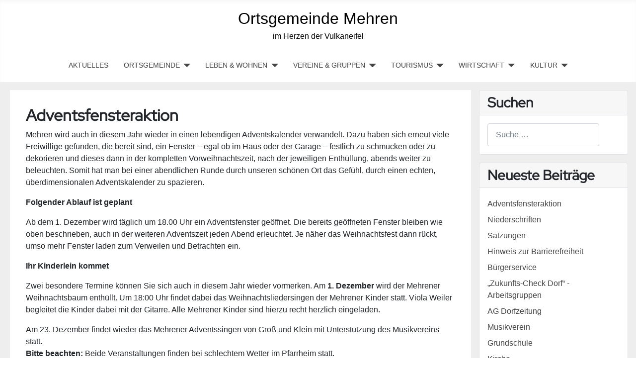

--- FILE ---
content_type: text/html; charset=utf-8
request_url: https://mehren.de/index.php/vereine-gruppen/freiwillige-feuerwehr?view=category&id=13
body_size: 37958
content:
<!DOCTYPE html>
<html lang="de-de" dir="ltr">
<head>
    <meta charset="utf-8">
	<meta name="viewport" content="width=device-width, initial-scale=1">
	<meta name="generator" content="Joomla! - Open Source Content Management">
	<title>Ortsgemeinde</title>
	<link href="/index.php/vereine-gruppen/freiwillige-feuerwehr?view=category&amp;id=13&amp;format=feed&amp;type=rss" rel="alternate" type="application/rss+xml" title="Ortsgemeinde">
	<link href="/index.php/vereine-gruppen/freiwillige-feuerwehr?view=category&amp;id=13&amp;format=feed&amp;type=atom" rel="alternate" type="application/atom+xml" title="Ortsgemeinde">
	<link href="/media/templates/site/cassiopeia/images/joomla-favicon.svg" rel="icon" type="image/svg+xml">
	<link href="/media/templates/site/cassiopeia/images/favicon.ico" rel="alternate icon" type="image/vnd.microsoft.icon">
	<link href="/media/templates/site/cassiopeia/images/joomla-favicon-pinned.svg" rel="mask-icon" color="#000">
	<link href="https://mehren.de/index.php/component/finder/search?format=opensearch&amp;Itemid=102" rel="search" title="OpenSearch Ortsgemeinde Mehren" type="application/opensearchdescription+xml">

    <link href="/media/system/css/joomla-fontawesome.min.css?bf64ba1f77ff6accbdcd38689a2b5c85" rel="lazy-stylesheet" /><noscript><link href="/media/system/css/joomla-fontawesome.min.css?bf64ba1f77ff6accbdcd38689a2b5c85" rel="stylesheet" /></noscript>
	<link href="/media/templates/site/cassiopeia/css/global/colors_standard.min.css?bf64ba1f77ff6accbdcd38689a2b5c85" rel="stylesheet" />
	<link href="/media/templates/site/cassiopeia/css/template.min.css?bf64ba1f77ff6accbdcd38689a2b5c85" rel="stylesheet" />
	<link href="/media/vendor/awesomplete/css/awesomplete.css?1.1.5" rel="stylesheet" />
	<link href="/media/templates/site/cassiopeia/css/vendor/joomla-custom-elements/joomla-alert.min.css?0.2.0" rel="stylesheet" />
	<link href="/media/templates/site/cassiopeia/css/user.css?bf64ba1f77ff6accbdcd38689a2b5c85" rel="stylesheet" />
	<style>:root {
		--hue: 214;
		--template-bg-light: #f0f4fb;
		--template-text-dark: #495057;
		--template-text-light: #ffffff;
		--template-link-color: #2a69b8;
		--template-special-color: #001B4C;
		
	}</style>

    <script src="/media/vendor/metismenujs/js/metismenujs.min.js?1.4.0" defer></script>
	<script type="application/json" class="joomla-script-options new">{"joomla.jtext":{"MOD_FINDER_SEARCH_VALUE":"Suche &hellip;","JLIB_JS_AJAX_ERROR_OTHER":"Beim Abrufen von JSON-Daten wurde ein HTTP-Statuscode %s zur\u00fcckgegeben.","JLIB_JS_AJAX_ERROR_PARSE":"Ein Parsing-Fehler trat bei der Verarbeitung der folgenden JSON-Daten auf:<br \/><code style='color:inherit;white-space:pre-wrap;padding:0;margin:0;border:0;background:inherit;'>%s<\/code>","ERROR":"Fehler","MESSAGE":"Nachricht","NOTICE":"Hinweis","WARNING":"Warnung","JCLOSE":"Schlie\u00dfen","JOK":"OK","JOPEN":"\u00d6ffnen"},"finder-search":{"url":"\/index.php\/component\/finder\/?task=suggestions.suggest&format=json&tmpl=component&Itemid=102"},"system.paths":{"root":"","rootFull":"https:\/\/mehren.de\/","base":"","baseFull":"https:\/\/mehren.de\/"},"csrf.token":"1b3bc4315988b6a2f8f911b661ae7863"}</script>
	<script src="/media/system/js/core.min.js?576eb51da909dcf692c98643faa6fc89629ead18"></script>
	<script src="/media/templates/site/cassiopeia/js/template.min.js?bf64ba1f77ff6accbdcd38689a2b5c85" defer></script>
	<script src="/media/com_finder/js/finder-es5.min.js?14e4c7fdce4ca11c6d12b74bad128529a294b183" nomodule defer></script>
	<script src="/media/vendor/bootstrap/js/bootstrap-es5.min.js?5.2.3" nomodule defer></script>
	<script src="/media/system/js/messages-es5.min.js?44e3f60beada646706be6569e75b36f7cf293bf9" nomodule defer></script>
	<script src="/media/vendor/awesomplete/js/awesomplete.min.js?1.1.5" defer></script>
	<script src="/media/com_finder/js/finder.min.js?c8b55661ed62db937b8d6856090adf9258c4a0fc" type="module"></script>
	<script src="/media/vendor/bootstrap/js/collapse.min.js?5.2.3" type="module"></script>
	<script src="/media/templates/site/cassiopeia/js/mod_menu/menu-metismenu.min.js?bf64ba1f77ff6accbdcd38689a2b5c85" defer></script>
	<script src="/media/system/js/messages.min.js?7425e8d1cb9e4f061d5e30271d6d99b085344117" type="module"></script>

</head>

<body class="site com_content wrapper-static view-category no-layout no-task itemid-164 has-sidebar-right">
    <header class="header container-header full-width position-sticky sticky-top">

        
        
                    <div class="grid-child">
                <div class="navbar-brand">
                    <a class="brand-logo" href="/">
                        <span title="Ortsgemeinde Mehren">Ortsgemeinde Mehren</span>                    </a>
                                            <div class="site-description">im Herzen der Vulkaneifel</div>
                                    </div>
            </div>
        
                    <div class="grid-child container-nav">
                                    
<nav class="navbar navbar-expand-lg" aria-label="Main Menu">
    <button class="navbar-toggler navbar-toggler-right" type="button" data-bs-toggle="collapse" data-bs-target="#navbar1" aria-controls="navbar1" aria-expanded="false" aria-label="Navigation umschalten">
        <span class="icon-menu" aria-hidden="true"></span>
    </button>
    <div class="collapse navbar-collapse" id="navbar1">
        <ul class="mod-menu mod-menu_dropdown-metismenu metismenu mod-list ">
<li class="metismenu-item item-102 level-1 default"><a href="/index.php" >Aktuelles</a></li><li class="metismenu-item item-137 level-1 deeper parent"><button class="mod-menu__heading nav-header mm-collapsed mm-toggler mm-toggler-nolink" aria-haspopup="true" aria-expanded="false">ORTSGEMEINDE</button><ul class="mm-collapse"><li class="metismenu-item item-156 level-2"><a href="/index.php/ortsgemeinde/aktuelles-ortsgemeinde" >Aktuelles</a></li><li class="metismenu-item item-138 level-2"><a href="/index.php/ortsgemeinde/ortsinformation" >Ortsinformation</a></li><li class="metismenu-item item-139 level-2"><a href="/index.php/ortsgemeinde/anfahrt" >Anfahrt</a></li><li class="metismenu-item item-140 level-2"><a href="/index.php/ortsgemeinde/gemeinderat" >Gemeinderat</a></li><li class="metismenu-item item-141 level-2"><a href="/index.php/ortsgemeinde/ausschuesse" >Ausschüsse</a></li><li class="metismenu-item item-142 level-2"><a href="/index.php/ortsgemeinde/niederschriften" >Niederschriften</a></li><li class="metismenu-item item-143 level-2"><a href="/index.php/ortsgemeinde/kontakt" >Kontakt</a></li><li class="metismenu-item item-144 level-2"><a href="/index.php/ortsgemeinde/galerie" >Galerie</a></li><li class="metismenu-item item-145 level-2"><a href="/index.php/ortsgemeinde/terminkalender" >Terminkalender</a></li><li class="metismenu-item item-204 level-2"><a href="/index.php/ortsgemeinde/satzungen" >Satzungen</a></li></ul></li><li class="metismenu-item item-146 level-1 deeper parent"><button class="mod-menu__heading nav-header mm-collapsed mm-toggler mm-toggler-nolink" aria-haspopup="true" aria-expanded="false">LEBEN &amp; WOHNEN</button><ul class="mm-collapse"><li class="metismenu-item item-157 level-2"><a href="/index.php/leben-wohnen/aktuelles-lebenwohnen" >Aktuelles</a></li><li class="metismenu-item item-147 level-2"><a href="/index.php/leben-wohnen/buergerservice" >Bürgerservice</a></li><li class="metismenu-item item-148 level-2"><a href="/index.php/leben-wohnen/kita" >Kita</a></li><li class="metismenu-item item-149 level-2"><a href="/index.php/leben-wohnen/grundschule" >Grundschule</a></li><li class="metismenu-item item-150 level-2"><a href="/index.php/leben-wohnen/baugebiet" >Baugebiet</a></li><li class="metismenu-item item-151 level-2"><a href="/index.php/leben-wohnen/buergerhaus" >Bürgerhaus</a></li><li class="metismenu-item item-152 level-2"><a href="/index.php/leben-wohnen/grillhuette" >Grillhütte</a></li><li class="metismenu-item item-153 level-2"><a href="/index.php/leben-wohnen/buecherei" >Bücherei</a></li></ul></li><li class="metismenu-item item-158 level-1 active deeper parent"><button class="mod-menu__heading nav-header mm-collapsed mm-toggler mm-toggler-nolink" aria-haspopup="true" aria-expanded="false">VEREINE &amp; GRUPPEN</button><ul class="mm-collapse"><li class="metismenu-item item-159 level-2"><a href="/index.php/vereine-gruppen/aktuelles-vereinegruppen" >Aktuelles</a></li><li class="metismenu-item item-160 level-2"><a href="/index.php/vereine-gruppen/sportverein-mehren" >Sportverein Mehren</a></li><li class="metismenu-item item-161 level-2"><a href="/index.php/vereine-gruppen/karnevalsverein" >Karnevalsverein</a></li><li class="metismenu-item item-162 level-2"><a href="/index.php/vereine-gruppen/musikverein" >Musikverein</a></li><li class="metismenu-item item-163 level-2"><a href="/index.php/vereine-gruppen/tennisclub" >Tennisclub</a></li><li class="metismenu-item item-164 level-2 current active"><a href="/index.php/vereine-gruppen/freiwillige-feuerwehr" aria-current="location">Freiwillige Feuerwehr</a></li><li class="metismenu-item item-165 level-2"><a href="/index.php/vereine-gruppen/foerderverein-sport-spiel" >Förderverein Sport &amp; Spiel</a></li><li class="metismenu-item item-166 level-2"><a href="/index.php/vereine-gruppen/ag-weihnachtsmarkt" >AG Weihnachtsmarkt</a></li><li class="metismenu-item item-167 level-2"><a href="/index.php/vereine-gruppen/ag-dorfzeitung" >AG Dorfzeitung</a></li><li class="metismenu-item item-168 level-2"><a href="/index.php/vereine-gruppen/ag-dorfgarten" >AG Dorfgarten</a></li><li class="metismenu-item item-169 level-2"><a href="/index.php/vereine-gruppen/ag-adventsfenster" >AG Adventsfenster</a></li><li class="metismenu-item item-170 level-2"><a href="/index.php/vereine-gruppen/spieletreff" >Spieletreff</a></li><li class="metismenu-item item-203 level-2"><a href="/index.php/vereine-gruppen/blackguards-mc-germany" >Blackguards MC Germany</a></li><li class="metismenu-item item-205 level-2"><a href="/index.php/vereine-gruppen/mehrener-singkreis" >Mehrener Singkreis</a></li></ul></li><li class="metismenu-item item-173 level-1 deeper parent"><button class="mod-menu__heading nav-header mm-collapsed mm-toggler mm-toggler-nolink" aria-haspopup="true" aria-expanded="false">TOURISMUS</button><ul class="mm-collapse"><li class="metismenu-item item-178 level-2"><a href="/index.php/tourismus/gesundland-vulkaneifel" >Gesundland Vulkaneifel</a></li><li class="metismenu-item item-179 level-2"><a href="/index.php/tourismus/wanderwege" >Wanderwege</a></li><li class="metismenu-item item-180 level-2"><a href="/index.php/tourismus/radwege" >Radwege</a></li><li class="metismenu-item item-181 level-2"><a href="/index.php/tourismus/sehenswertes" >Sehenswertes</a></li><li class="metismenu-item item-182 level-2"><a href="/index.php/tourismus/ausflugsziele" >Ausflugsziele</a></li><li class="metismenu-item item-190 level-2"><a href="/index.php/tourismus/uebernachtung" >Übernachtung</a></li></ul></li><li class="metismenu-item item-174 level-1 deeper parent"><button class="mod-menu__heading nav-header mm-collapsed mm-toggler mm-toggler-nolink" aria-haspopup="true" aria-expanded="false">WIRTSCHAFT</button><ul class="mm-collapse"><li class="metismenu-item item-176 level-2"><a href="/index.php/wirtschaft/standort" >Standort</a></li><li class="metismenu-item item-177 level-2"><a href="/index.php/wirtschaft/betriebe" >Betriebe</a></li></ul></li><li class="metismenu-item item-175 level-1 deeper parent"><button class="mod-menu__heading nav-header mm-collapsed mm-toggler mm-toggler-nolink" aria-haspopup="true" aria-expanded="false">KULTUR</button><ul class="mm-collapse"><li class="metismenu-item item-183 level-2"><a href="/index.php/kultur/brauchtum" >Brauchtum</a></li><li class="metismenu-item item-184 level-2"><a href="/index.php/kultur/kirche" >Kirche</a></li><li class="metismenu-item item-185 level-2"><a href="/index.php/kultur/bildstoecke" >Bildstöcke</a></li><li class="metismenu-item item-186 level-2"><a href="/index.php/kultur/eifelmaler" >Eifelmaler</a></li><li class="metismenu-item item-187 level-2"><a href="/index.php/kultur/waldschule" >Waldschule</a></li></ul></li></ul>
    </div>
</nav>

                                            </div>
            </header>

    <div class="site-grid">
        
        
        
        
        <div class="grid-child container-component">
            
            
            <div id="system-message-container" aria-live="polite"></div>

            <main>
            <div class="com-content-category-blog blog" itemscope itemtype="https://schema.org/Blog">
    
        
    
    
    
            <div class="com-content-category-blog__items blog-items items-leading ">
                            <div class="com-content-category-blog__item blog-item" itemprop="blogPost" itemscope itemtype="https://schema.org/BlogPosting">
                    

<div class="item-content">
    
        <div class="page-header">
                    <h2 itemprop="name">
                                    Adventsfensteraktion                            </h2>
        
        
        
            </div>

    
        
        
    
        
    <p class="p1">Mehren wird auch in diesem Jahr wieder in einen lebendigen Adventskalender verwandelt. Dazu haben sich erneut viele Freiwillige gefunden, die bereit sind, ein Fenster – egal ob im Haus oder der Garage – festlich zu schmücken oder zu dekorieren und dieses dann in der kompletten Vorweihnachtszeit, nach der jeweiligen Enthüllung, abends weiter zu beleuchten. Somit hat man bei einer abendlichen Runde durch unseren schönen Ort das Gefühl, durch einen echten, überdimensionalen Adventskalender zu spazieren.</p>
<p class="p2"><span class="s1"><b>Folgender Ablauf ist geplant</b></span></p>
<p class="p1">Ab dem 1. Dezember wird täglich um 18.00 Uhr ein Adventsfenster geöffnet. Die bereits geöffneten Fenster bleiben wie oben beschrieben, auch in der weiteren Adventszeit jeden Abend erleuchtet. Je näher das Weihnachtsfest dann rückt, umso mehr Fenster laden zum Verweilen und Betrachten ein.</p>
<p class="p2"><span class="s1"><b>Ihr Kinderlein kommet</b></span></p>
<p class="p1">Zwei besondere Termine können Sie sich auch in diesem Jahr wieder vormerken. Am <b>1. Dezember</b> wird der Mehrener Weihnachtsbaum enthüllt. Um 18:00 Uhr findet dabei das Weihnachtsliedersingen der Mehrener Kinder statt. Viola Weiler begleitet die Kinder dabei mit der Gitarre. Alle Mehrener Kinder sind hierzu recht herzlich eingeladen.</p>
<p class="p1">Am 23. Dezember findet wieder das Mehrener Adventssingen von Groß und Klein mit Unterstützung des Musikvereins statt.<br /><b>Bitte beachten: </b>Beide Veranstaltungen finden bei schlechtem Wetter im Pfarrheim statt.</p>
<p class="p1">Zu jeder anderen Fenstereröffnung wird – wie üblich – die Spendendose aufgestellt, die freiwillig befüllt werden darf. Die Spenden hier sollen zur Gestaltung des Dorfes verwendet werden. Gerne werden dazu Ideen und Anregungen entgegengenommen.</p>
<p class="p1">Alle großen und kleinen Dorfbewohner sind herzlich zu den einzelnen Adventsfenstern eingeladen. Der Arbeitskreis Adventsfenster würde sich freuen, wenn möglichst viele Besucher vorbeikommen, und so ein wenig Besinnlichkeit und innere Vorbereitung auf Weihnachten stattfindet.</p>
<p class="p1">Jeder Besucher bringt bitte seine eigene Tasse zu den Adventsfenstern mit. Die Getränkeausgabe erfolgt auf freiwilliger Basis durch den jeweiligen Gastgeber.</p>
<p class="p1"><img src="/images/bilder_news/adventsfenster_2025.jpg" width="700" height="" /></p>
                        <dl class="article-info text-muted">

            <dt class="article-info-term">
                    </dt>

                    <dd class="createdby" itemprop="author" itemscope itemtype="https://schema.org/Person">
    <span class="icon-user icon-fw" aria-hidden="true"></span>
                    Geschrieben von: <span itemprop="name">Marco Zimmers</span>    </dd>
        
        
                    <dd class="category-name">
    <span class="icon-folder-open icon-fw" aria-hidden="true"></span>                Kategorie: <span itemprop="genre">Ortsgemeinde</span>    </dd>
        
        
        
    
            
                    <dd class="modified">
    <span class="icon-calendar icon-fw" aria-hidden="true"></span>
    <time datetime="2025-12-04T05:59:19+01:00" itemprop="dateModified">
        Zuletzt aktualisiert: 04. Dezember 2025    </time>
</dd>
        
            </dl>
                    
    
    
        </div>
                </div>
                    </div>
    
                            <div class="com-content-category-blog__items blog-items ">
                    <div class="com-content-category-blog__item blog-item"
                itemprop="blogPost" itemscope itemtype="https://schema.org/BlogPosting">
                    

<div class="item-content">
    
        <div class="page-header">
                    <h2 itemprop="name">
                                    Satzungen                            </h2>
        
        
        
            </div>

    
        
        
    
        
    <p>Die folgenden Satzungen sind als PDF-Dokumente verfügbar und können durch Anklicken herunter geladen werden.</p>
<table style="border-collapse: collapse; width: 61.7591%; height: 312px;" border="1">
<tbody>
<tr style="height: 24px;">
<td style="width: 31.7527%; height: 24px; background-color: #fbeeb8;">01. Januar 1994</td>
<td style="width: 68.2891%; height: 24px; background-color: #fbeeb8;"><a href="/images/pdf/940901_hauptsatzung_og_mehren.pdf" target="_blank" rel="noopener">Hauptsatz Ortsgemeinde Mehren</a></td>
</tr>
<tr style="height: 24px;">
<td style="width: 31.7527%; height: 24px;">01. Januar 2012</td>
<td style="width: 68.2891%; height: 24px;"><a href="/images/pdf/120101_konsolidierungsvertrag.pdf" target="_blank" rel="noopener">Konsolidierungsvertrag</a></td>
</tr>
<tr style="height: 24px;">
<td style="width: 31.7527%; height: 24px; background-color: #fbeeb8;">21. Septemer 2012</td>
<td style="width: 68.2891%; height: 24px; background-color: #fbeeb8;"><a href="/images/pdf/120921_konsolidierungsmaßnahmen.pdf" target="_blank" rel="noopener">Konsolidierungsmaßnahmen</a></td>
</tr>
<tr style="height: 24px;">
<td style="width: 31.7527%; height: 24px;">31. März 2013</td>
<td style="width: 68.2891%; height: 24px;"><a href="/images/pdf/130331_gestattungsvertrag_hütte.pdf" target="_blank" rel="noopener">Gestattungsvertrag Hütte</a></td>
</tr>
<tr style="height: 24px;">
<td style="width: 31.7527%; height: 24px; background-color: #fbeeb8;">25. September 2013</td>
<td style="width: 68.2891%; height: 24px; background-color: #fbeeb8;"><a href="/images/pdf/130925_friedhofsgebührensatzung.pdf" target="_blank" rel="noopener">Friedhofsgebührensatzung</a></td>
</tr>
<tr style="height: 24px;">
<td style="width: 31.7527%; height: 24px;">31. Dezember 2013</td>
<td style="width: 68.2891%; height: 24px;"><a href="/images/pdf/131231_konsolidierungspfad.pdf" target="_blank" rel="noopener">Konsolidierungspfad</a></td>
</tr>
<tr style="height: 24px;">
<td style="width: 31.7527%; height: 24px; background-color: #fbeeb8;">10. August 2015</td>
<td style="width: 68.2891%; height: 24px; background-color: #fbeeb8;"><a href="/images/pdf/150810_teil_entschuldungsbewilligung.pdf" target="_blank" rel="noopener">Teil-Entschuldungsbewilligung</a></td>
</tr>
<tr style="height: 24px;">
<td style="width: 31.7527%; height: 24px;">07. November 2017</td>
<td style="width: 68.2891%; height: 24px;"><a href="/images/pdf/171107_satzung_tourismusbeitrag.pdf" target="_blank" rel="noopener">Satzung Tourismusbetrag</a></td>
</tr>
<tr style="height: 24px;">
<td style="width: 31.7527%; height: 24px; background-color: #fbeeb8;">03. November 2018</td>
<td style="width: 68.2891%; height: 24px; background-color: #fbeeb8;"><a href="/images/pdf/181130_hundesteuersatzung.pdf">Hundesteuer-Satzung</a></td>
</tr>
<tr style="height: 24px;">
<td style="height: 24px; width: 31.7527%;" rowspan="3">10. Oktober 2019</td>
<td style="width: 68.2891%; height: 24px;"><a href="/images/pdf/191010_sanierung_satzung.pdf" target="_blank" rel="noopener">Sanierungs-Satzung</a></td>
</tr>
<tr style="height: 24px;">
<td style="width: 68.2891%; height: 24px;"><a href="/images/pdf/191010_sanierung_lageplan_anlage.pdf" target="_blank" rel="noopener">Sanierungs-Lageplan</a></td>
</tr>
<tr style="height: 24px;">
<td style="width: 68.2891%; height: 24px;"><a href="/images/pdf/191010_sanierung_merkblatt.pdf" target="_blank" rel="noopener">Sanierungs-Merkblatt</a></td>
</tr>
<tr style="height: 24px;">
<td style="width: 31.7527%; height: 24px; background-color: #fbeeb8;">24. April 2025</td>
<td style="width: 68.2891%; height: 24px; background-color: #fbeeb8;"><a href="/images/pdf/250705_friedhof.pdf" target="_blank" rel="noopener">Friedhofssatzung</a></td>
</tr>
</tbody>
</table>
                        <dl class="article-info text-muted">

            <dt class="article-info-term">
                    </dt>

                    <dd class="createdby" itemprop="author" itemscope itemtype="https://schema.org/Person">
    <span class="icon-user icon-fw" aria-hidden="true"></span>
                    Geschrieben von: <span itemprop="name">Marco Zimmers</span>    </dd>
        
        
                    <dd class="category-name">
    <span class="icon-folder-open icon-fw" aria-hidden="true"></span>                Kategorie: <span itemprop="genre">Ortsgemeinde</span>    </dd>
        
        
        
    
            
                    <dd class="modified">
    <span class="icon-calendar icon-fw" aria-hidden="true"></span>
    <time datetime="2025-11-03T20:46:43+01:00" itemprop="dateModified">
        Zuletzt aktualisiert: 03. November 2025    </time>
</dd>
        
            </dl>
                    
    
    
        </div>
            </div>
                    <div class="com-content-category-blog__item blog-item"
                itemprop="blogPost" itemscope itemtype="https://schema.org/BlogPosting">
                    

<div class="item-content">
    
        <div class="page-header">
                    <h2 itemprop="name">
                                    Hinweis zur Barrierefreiheit                            </h2>
        
        
        
            </div>

    
        
        
    
        
    <p data-start="137" data-end="480">Die Ortsgemeinde Mehren ist bestrebt, ihre Internetseite barrierefrei zu gestalten, damit alle Menschen – unabhängig von Einschränkungen – die Inhalte möglichst einfach nutzen können.<br data-start="320" data-end="323" />Derzeit befindet sich unsere Homepage noch in der Umstellungsphase. Einige Bereiche sind bereits barrierefrei, andere werden Schritt für Schritt angepasst.</p>
<p data-start="482" data-end="657">Wir arbeiten kontinuierlich daran, die Barrierefreiheit weiter auszubauen. Sollten Ihnen Barrieren auffallen oder haben Sie Anregungen, freuen wir uns über Ihre Rückmeldung.</p>
                        <dl class="article-info text-muted">

            <dt class="article-info-term">
                    </dt>

                    <dd class="createdby" itemprop="author" itemscope itemtype="https://schema.org/Person">
    <span class="icon-user icon-fw" aria-hidden="true"></span>
                    Geschrieben von: <span itemprop="name">Marco Zimmers</span>    </dd>
        
        
                    <dd class="category-name">
    <span class="icon-folder-open icon-fw" aria-hidden="true"></span>                Kategorie: <span itemprop="genre">Ortsgemeinde</span>    </dd>
        
        
        
    
            
                    <dd class="modified">
    <span class="icon-calendar icon-fw" aria-hidden="true"></span>
    <time datetime="2025-08-22T14:38:38+02:00" itemprop="dateModified">
        Zuletzt aktualisiert: 22. August 2025    </time>
</dd>
        
            </dl>
                    
    
    
        </div>
            </div>
                    <div class="com-content-category-blog__item blog-item"
                itemprop="blogPost" itemscope itemtype="https://schema.org/BlogPosting">
                    

<div class="item-content">
    
        <div class="page-header">
                    <h2 itemprop="name">
                                    „Zukunfts-Check Dorf“ - Arbeitsgruppen                            </h2>
        
        
        
            </div>

    
        
        
    
        
    <p class="" data-start="76" data-end="756">Im Anschluss an die Auftaktveranstaltung fand Mitte April ein 2. Zukunfts-Check Dorf Treffen statt, bei dem sich zwei Arbeitskreise gebildet haben. <br />Auch wer bei diesem Treffen nicht dabei war, kann sich den Arbeitskreisen noch anschließen.<br data-start="315" data-end="318" />Wer sich gerne einbringen möchte kann sich an die ArbeitskreisleiterInnen wenden.</p>
<p class="" data-start="76" data-end="756">Dies sind für den Arbeitskreis Bauen/Ortsgestaltung/Infrastruktur:<br data-start="466" data-end="469" /><strong data-start="469" data-end="488">Michael Baumann</strong> 0159/01880061</p>
<p class="" data-start="76" data-end="756">und für den Arbeitskreis Soziales/Dorfgemeinschaft:<br data-start="556" data-end="559" /><strong data-start="559" data-end="576">Kathrin Stolz</strong> 0151/16728024 und <strong data-start="595" data-end="611">Silke Kreutz</strong> 0170/2440207.</p>
<p class="" data-start="76" data-end="756">„Kümmererin“ ist <strong data-start="645" data-end="664">Stojanka Lenerz</strong> 0176/66626289, sie koordiniert zwischen Arbeitskreisen, Ortsgemeinde und Kreisverwaltung.</p>
                        <dl class="article-info text-muted">

            <dt class="article-info-term">
                    </dt>

                    <dd class="createdby" itemprop="author" itemscope itemtype="https://schema.org/Person">
    <span class="icon-user icon-fw" aria-hidden="true"></span>
                    Geschrieben von: <span itemprop="name">Marco Zimmers</span>    </dd>
        
        
                    <dd class="category-name">
    <span class="icon-folder-open icon-fw" aria-hidden="true"></span>                Kategorie: <span itemprop="genre">Ortsgemeinde</span>    </dd>
        
        
        
    
            
                    <dd class="modified">
    <span class="icon-calendar icon-fw" aria-hidden="true"></span>
    <time datetime="2025-05-08T18:57:05+02:00" itemprop="dateModified">
        Zuletzt aktualisiert: 08. Mai 2025    </time>
</dd>
        
            </dl>
                    
    
    
        </div>
            </div>
                    <div class="com-content-category-blog__item blog-item"
                itemprop="blogPost" itemscope itemtype="https://schema.org/BlogPosting">
                    

<div class="item-content">
    
        <div class="page-header">
                    <h2 itemprop="name">
                                    Mehrener Whatsapp-Gruppe                            </h2>
        
        
        
            </div>

    
        
        
    
        
    <p>Du bist an aktuellen News rund um Mehren interessiert?<br />Dann werde doch Teil der Mehrener Whatsapp-Gruppe. <br />Hier bekommst du mehrmals pro Woche die neusten Neuigkeiten direkt aufs Handy.</p>
<p>Wie das geht? Einfach den angezeigten QR-Code scannen - das war's</p>
<p>Viel Spaß beim Mitlesen...</p>
<p><img src="/images/bilder_allgemein/mehren_whatsapp.jpg" width="301" height="304" /></p>
                        <dl class="article-info text-muted">

            <dt class="article-info-term">
                    </dt>

                    <dd class="createdby" itemprop="author" itemscope itemtype="https://schema.org/Person">
    <span class="icon-user icon-fw" aria-hidden="true"></span>
                    Geschrieben von: <span itemprop="name">Marco Zimmers</span>    </dd>
        
        
                    <dd class="category-name">
    <span class="icon-folder-open icon-fw" aria-hidden="true"></span>                Kategorie: <span itemprop="genre">Ortsgemeinde</span>    </dd>
        
        
        
    
            
                    <dd class="modified">
    <span class="icon-calendar icon-fw" aria-hidden="true"></span>
    <time datetime="2024-10-30T21:56:42+01:00" itemprop="dateModified">
        Zuletzt aktualisiert: 30. Oktober 2024    </time>
</dd>
        
            </dl>
                    
    
    
        </div>
            </div>
                </div>
    
            <div class="items-more">
            
<ol class="com-content-blog__links">
            <li class="com-content-blog__link">
            <a href="/index.php/vereine-gruppen/freiwillige-feuerwehr?view=article&amp;id=29:hallenbelegung&amp;catid=13">
                Hallenbelegung</a>
        </li>
    </ol>
        </div>
    
        </div>

            </main>
            
        </div>

                <div class="grid-child container-sidebar-right">
            <div class="sidebar-right card ">
            <h3 class="card-header ">Suchen</h3>        <div class="card-body">
                
<form class="mod-finder js-finder-searchform form-search" action="/index.php/component/finder/search?Itemid=102" method="get" role="search">
    <label for="mod-finder-searchword112" class="visually-hidden finder">Suchen</label><input type="text" name="q" id="mod-finder-searchword112" class="js-finder-search-query form-control" value="" placeholder="Suche &hellip;">
            <input type="hidden" name="Itemid" value="102"></form>
    </div>
</div>
<div class="sidebar-right card ">
            <h3 class="card-header ">Neueste Beiträge</h3>        <div class="card-body">
                <ul class="mod-articleslatest latestnews mod-list">
    <li itemscope itemtype="https://schema.org/Article">
        <a href="/index.php/vereine-gruppen/freiwillige-feuerwehr?view=article&amp;id=69:adventsfensteraktion&amp;catid=13" itemprop="url">
            <span itemprop="name">
                Adventsfensteraktion            </span>
        </a>
    </li>
    <li itemscope itemtype="https://schema.org/Article">
        <a href="/index.php/ortsgemeinde/niederschriften" itemprop="url">
            <span itemprop="name">
                Niederschriften            </span>
        </a>
    </li>
    <li itemscope itemtype="https://schema.org/Article">
        <a href="/index.php/ortsgemeinde/satzungen" itemprop="url">
            <span itemprop="name">
                Satzungen            </span>
        </a>
    </li>
    <li itemscope itemtype="https://schema.org/Article">
        <a href="/index.php/vereine-gruppen/freiwillige-feuerwehr?view=article&amp;id=84:hinweis-zur-barrierefreiheit&amp;catid=13" itemprop="url">
            <span itemprop="name">
                Hinweis zur Barrierefreiheit            </span>
        </a>
    </li>
    <li itemscope itemtype="https://schema.org/Article">
        <a href="/index.php/leben-wohnen/buergerservice" itemprop="url">
            <span itemprop="name">
                Bürgerservice            </span>
        </a>
    </li>
    <li itemscope itemtype="https://schema.org/Article">
        <a href="/index.php/vereine-gruppen/freiwillige-feuerwehr?view=article&amp;id=81:einladung-zum-zukunfts-check-dorf-arbeitsgruppenbildung&amp;catid=13" itemprop="url">
            <span itemprop="name">
                „Zukunfts-Check Dorf“ - Arbeitsgruppen            </span>
        </a>
    </li>
    <li itemscope itemtype="https://schema.org/Article">
        <a href="/index.php/vereine-gruppen/ag-dorfzeitung" itemprop="url">
            <span itemprop="name">
                AG Dorfzeitung            </span>
        </a>
    </li>
    <li itemscope itemtype="https://schema.org/Article">
        <a href="/index.php/vereine-gruppen/musikverein" itemprop="url">
            <span itemprop="name">
                Musikverein            </span>
        </a>
    </li>
    <li itemscope itemtype="https://schema.org/Article">
        <a href="/index.php/leben-wohnen/grundschule" itemprop="url">
            <span itemprop="name">
                Grundschule            </span>
        </a>
    </li>
    <li itemscope itemtype="https://schema.org/Article">
        <a href="/index.php/kultur/kirche" itemprop="url">
            <span itemprop="name">
                Kirche            </span>
        </a>
    </li>
    <li itemscope itemtype="https://schema.org/Article">
        <a href="/index.php/ortsgemeinde/gemeinderat" itemprop="url">
            <span itemprop="name">
                Gemeinderat            </span>
        </a>
    </li>
    <li itemscope itemtype="https://schema.org/Article">
        <a href="/index.php/vereine-gruppen/mehrener-singkreis" itemprop="url">
            <span itemprop="name">
                Mehrener Singkreis            </span>
        </a>
    </li>
    <li itemscope itemtype="https://schema.org/Article">
        <a href="/index.php/vereine-gruppen/freiwillige-feuerwehr" itemprop="url">
            <span itemprop="name">
                Freiwillige Feuerwehr Mehren/Eifel            </span>
        </a>
    </li>
    <li itemscope itemtype="https://schema.org/Article">
        <a href="/index.php/vereine-gruppen/freiwillige-feuerwehr?view=article&amp;id=79:kalender&amp;catid=2" itemprop="url">
            <span itemprop="name">
                Kalender            </span>
        </a>
    </li>
    <li itemscope itemtype="https://schema.org/Article">
        <a href="/index.php/vereine-gruppen/freiwillige-feuerwehr?view=article&amp;id=74:neueroeffnung-jugendraum&amp;catid=14" itemprop="url">
            <span itemprop="name">
                Öffnungszeiten Jugendraum            </span>
        </a>
    </li>
    <li itemscope itemtype="https://schema.org/Article">
        <a href="/index.php/leben-wohnen/baugebiet" itemprop="url">
            <span itemprop="name">
                Baugebiet            </span>
        </a>
    </li>
    <li itemscope itemtype="https://schema.org/Article">
        <a href="/index.php/vereine-gruppen/freiwillige-feuerwehr?view=article&amp;id=77:mehrener-whatsapp-gruppe&amp;catid=13" itemprop="url">
            <span itemprop="name">
                Mehrener Whatsapp-Gruppe            </span>
        </a>
    </li>
    <li itemscope itemtype="https://schema.org/Article">
        <a href="/index.php/tourismus/gesundland-vulkaneifel" itemprop="url">
            <span itemprop="name">
                Gesundland Vulkaneifel            </span>
        </a>
    </li>
    <li itemscope itemtype="https://schema.org/Article">
        <a href="/index.php/ortsgemeinde/kontakt" itemprop="url">
            <span itemprop="name">
                Kontakt            </span>
        </a>
    </li>
    <li itemscope itemtype="https://schema.org/Article">
        <a href="/index.php/ortsgemeinde/ortsinformation" itemprop="url">
            <span itemprop="name">
                Ortsinformation            </span>
        </a>
    </li>
    <li itemscope itemtype="https://schema.org/Article">
        <a href="/index.php/impressum-footer" itemprop="url">
            <span itemprop="name">
                Impressum            </span>
        </a>
    </li>
    <li itemscope itemtype="https://schema.org/Article">
        <a href="/index.php/ortsgemeinde/ausschuesse" itemprop="url">
            <span itemprop="name">
                Ausschüsse            </span>
        </a>
    </li>
    <li itemscope itemtype="https://schema.org/Article">
        <a href="/index.php/tourismus/uebernachtung" itemprop="url">
            <span itemprop="name">
                Übernachtung            </span>
        </a>
    </li>
    <li itemscope itemtype="https://schema.org/Article">
        <a href="/index.php/vereine-gruppen/ag-dorfgarten" itemprop="url">
            <span itemprop="name">
                AG Dorfgarten            </span>
        </a>
    </li>
    <li itemscope itemtype="https://schema.org/Article">
        <a href="/index.php/vereine-gruppen/foerderverein-sport-spiel" itemprop="url">
            <span itemprop="name">
                Förderverein Sport & Spiel im SV Mehren            </span>
        </a>
    </li>
</ul>
    </div>
</div>
<div class="sidebar-right card ">
            <h3 class="card-header ">Kategorien</h3>        <div class="card-body">
                <ul class="mod-articlescategories categories-module mod-list">
    <li>         <a href="/index.php/vereine-gruppen/freiwillige-feuerwehr?view=category&amp;id=2">
        - Keine Kategorie                    </a>

                    </li>
    <li class="active">         <a href="/index.php/vereine-gruppen/freiwillige-feuerwehr?view=category&amp;id=13">
        Ortsgemeinde                    </a>

                    </li>
    <li>         <a href="/index.php/vereine-gruppen/freiwillige-feuerwehr?view=category&amp;id=14">
        Leben & Wohnen                    </a>

                    </li>
    <li>         <a href="/index.php/vereine-gruppen/freiwillige-feuerwehr?view=category&amp;id=15">
        Vereine & Gruppen                    </a>

                    </li>
</ul>
    </div>
</div>

        </div>
        
        
            </div>

        <footer class="container-footer footer full-width">
        <div class="grid-child">
            <ul class="mod-menu mod-menu_dropdown-metismenu metismenu mod-list menu-horizontal">
<li class="metismenu-item item-108 level-1"><a href="/index.php/impressum-footer" >Impressum</a></li><li class="metismenu-item item-109 level-1"><a href="/index.php/datenschutz" >Datenschutz</a></li><li class="metismenu-item item-188 level-1"><a href="/index.php/kontakt" >Kontakt</a></li></ul>

        </div>
    </footer>
    
            <a href="#top" id="back-top" class="back-to-top-link" aria-label="Zurück nach oben">
            <span class="icon-arrow-up icon-fw" aria-hidden="true"></span>
        </a>
    
    
</body>
</html>


--- FILE ---
content_type: text/css
request_url: https://mehren.de/media/templates/site/cassiopeia/css/user.css?bf64ba1f77ff6accbdcd38689a2b5c85
body_size: 3683
content:
/*Hauptbeitrags-Hintergrund*/
.blog-item {
  background-color:white;
}
.blog-items {
  padding-left:4px;
}
.item-content {
  padding:32px; /*Abstand rundherum*/
}

/*Beitrags-Hintergrund*/
.com-content-article {
  background-color:white;
  padding:32px; /*Abstand rundherum*/
}

/* Header-Hintergrund*/ 
.header {
  background-color:white; 
  background-image:none;
}

/*Body-Hindergrund*/
:root {
  --body-bg:#eeeeee;
}

/* Footer-Hintergrund*/
.footer {
  background-color:#666666; 
  background-image:none;
}

/* Header-Schrift*/
.container-header .navbar-brand a {
  color: black;
  text-decoration: none; /*Unterstreichung im Logobereich aus*/
}

/* Site Header-Schrift tiefer positionieren*/
.container-banner h1{
  padding-top: 40vh;
}

/*Logobereich zentriert*/
.navbar-brand {
  text-align: center;
  width: 100%;}

/* Grauschleier über dem Header-Photo auf der Startseite*/
.container-banner .banner-overlay .overlay {
  background-color: rgba(0,0,0,0);  -- Original-Wert war (0,0,0,.5)
}

.container-header .site-description {
  color: black;
/*font-size: 1rem;*/
/*white-space: normal;*/
}

/*Hamburger-Menü*/
.container-header .navbar-toggler {
    color: #444444;
}

/* Footer-Schrift*/
.footer {
  color: #ffffff;
  text-transform: uppercase;
}

/* Menü-Schrift*/
.container-header .mod-menu {
  color: #444444; /*Schriftfarbe grau*/
  text-transform: uppercase;
/*flex: 1 0 100%;*/
/*list-style: none;*/
/*margin: 0;*/
/*padding: 0;*/
}

/* Untermenü-Schrift*/
:root {
/*--cassiopeia-color-primary: #112855;*/
  --cassiopeia-color-link: #444444; /*Orignal war black*/
/*--cassiopeia-color-hover: #424077;*/
}

/* Aufklapp-Menü*/
.mod-menu__heading {
   text-transform: uppercase;
}

/* Aufklapp-Dreieck*/
.metismenu.mod-menu .mm-toggler
{   /*color: #444444; nur, wenn von Hauptmenü abweichend*/
}

/*Menü-Einstellungen (Abstände, Größe)*/
.metismenu.mod-menu .metismenu-item {
  font-size: 0.9rem;
  line-height: 1.5;
    padding-top: 0.5em;
    padding-right: 1em;
    padding-bottom: 0.5em;
    padding-left: 1.1em; /*Abstand vergrößert*/
}

/*Autor etc. in Hauptbeiträgen*/
.article-info {
  font-size:0.7rem;
}

/*Kleine Schrift für Modified im Neueste Beiträge-Modul*/
.kleineschrift_lastmodified {
  font-size: 0.6rem;
}

/*Header Menüzeile zentrieren*/
.grid-child.container-nav {
    justify-content: center !important;
}

/*Footer Menüzeile zentrieren*/
.container-footer .grid-child {
    justify-content: center !important;
    width: fit-content;
    flex-direction: inherit;
}

/* red-hat-display-regular - latin */
@font-face {
  font-display: swap; /* Check https://developer.mozilla.org/en-US/docs/Web/CSS/@font-face/font-display for other options. */
  font-family: 'Red Hat Display';
  font-style: normal;
  font-weight: 400;
  src: url('../fonts/red-hat-display-v14-latin/red-hat-display-v14-latin-regular.eot'); /* IE9 Compat Modes */
  src: url('../fonts/red-hat-display-v14-latin/red-hat-display-v14-latin-regular.eot?#iefix') format('embedded-opentype'), /* IE6-IE8 */
       url('../fonts/red-hat-display-v14-latin/red-hat-display-v14-latin-regular.woff2') format('woff2'), /* Super Modern Browsers */
       url('../fonts/red-hat-display-v14-latin/red-hat-display-v14-latin-regular.woff') format('woff'), /* Modern Browsers */
       url('../fonts/red-hat-display-v14-latin/red-hat-display-v14-latin-regular.ttf') format('truetype'), /* Safari, Android, iOS */
       url('../fonts/red-hat-display-v14-latin/red-hat-display-v14-latin-regular.svg#RedHatDisplay') format('svg'); /* Legacy iOS */
}
h1, .h1,
h2,
.h2,
h3,
.h3,
h4,
.h4,
h5,
.h5,
h6,
.h6 {
  font-family: "Red Hat Display", -apple-system, BlinkMacSystemFont, "Segoe UI", Roboto, "Helvetica Neue", Arial, "Noto Sans", sans-serif, "Apple Color Emoji", "Segoe UI Emoji", "Segoe UI Symbol", "Noto Color Emoji";
  font-weight: 700;
}
